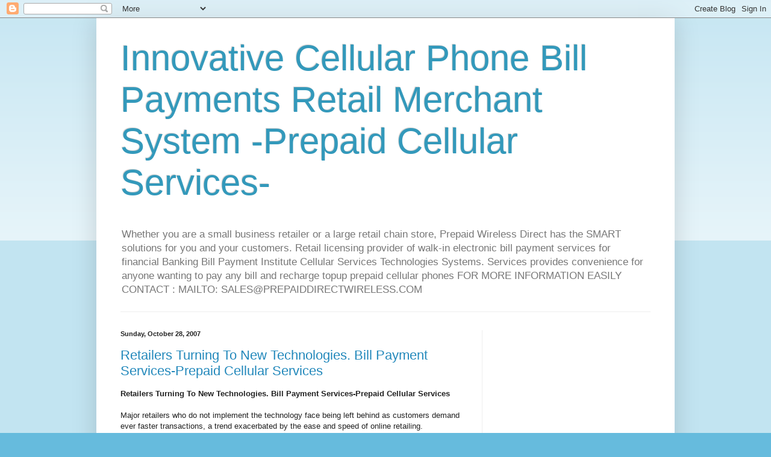

--- FILE ---
content_type: text/html; charset=utf-8
request_url: https://www.google.com/recaptcha/api2/aframe
body_size: 268
content:
<!DOCTYPE HTML><html><head><meta http-equiv="content-type" content="text/html; charset=UTF-8"></head><body><script nonce="z40hQ6S15Vuw84SkqXWtfw">/** Anti-fraud and anti-abuse applications only. See google.com/recaptcha */ try{var clients={'sodar':'https://pagead2.googlesyndication.com/pagead/sodar?'};window.addEventListener("message",function(a){try{if(a.source===window.parent){var b=JSON.parse(a.data);var c=clients[b['id']];if(c){var d=document.createElement('img');d.src=c+b['params']+'&rc='+(localStorage.getItem("rc::a")?sessionStorage.getItem("rc::b"):"");window.document.body.appendChild(d);sessionStorage.setItem("rc::e",parseInt(sessionStorage.getItem("rc::e")||0)+1);localStorage.setItem("rc::h",'1764617548500');}}}catch(b){}});window.parent.postMessage("_grecaptcha_ready", "*");}catch(b){}</script></body></html>